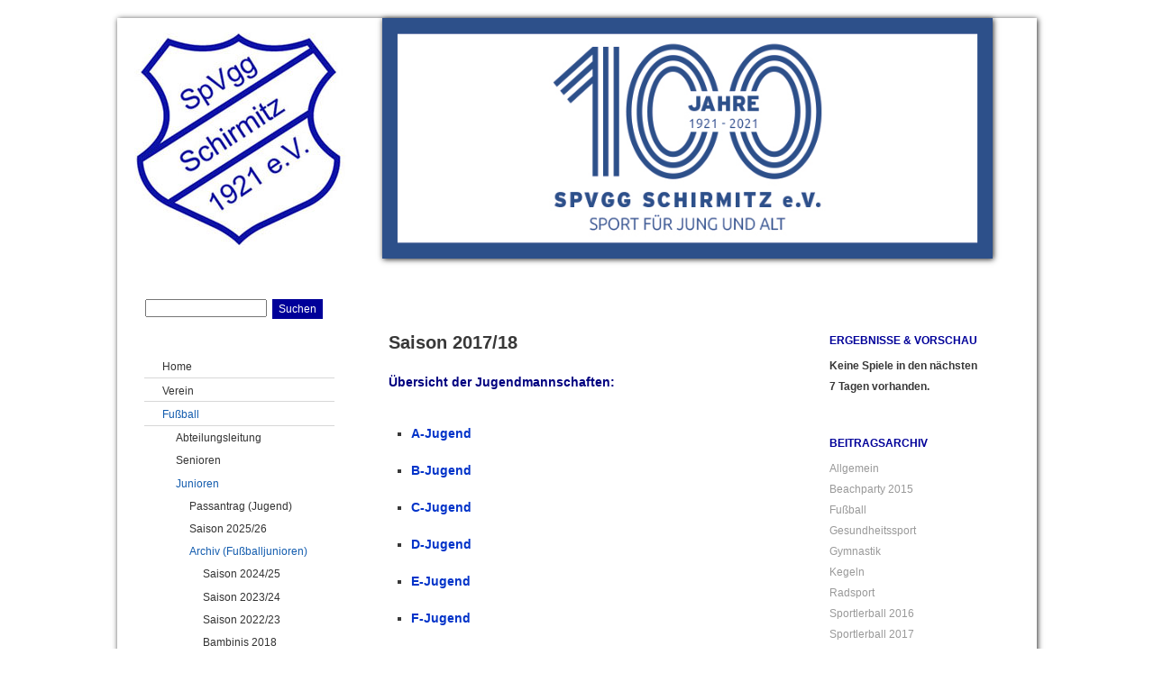

--- FILE ---
content_type: text/html; charset=UTF-8
request_url: https://spvggschirmitz.de/fussball/junioren/archiv/saison-2017-2018/
body_size: 12303
content:
<!DOCTYPE html>
<html dir="ltr" lang="de" prefix="og: https://ogp.me/ns#">
<head>
	<link rel="shortcut icon" href="favicon.ico" />
	<meta charset="UTF-8" />
	<meta name="viewport" content="width=device-width, minimum-scale=1.0, maximum-scale=1.0" />
	<title>Saison 2017/18 | SpVgg SchirmitzSpVgg Schirmitz</title>
	<link rel="profile" href="http://gmpg.org/xfn/11" />
	<link rel="stylesheet" href="https://spvggschirmitz.de/wp-content/themes/childtheme/style.css" type="text/css" media="all" />
		<link rel="pingback" href="https://spvggschirmitz.de/xmlrpc.php" />
		<title>Saison 2017/18 | SpVgg Schirmitz</title>

	  
		<!-- All in One SEO 4.7.1.1 - aioseo.com -->
		<meta name="description" content="Übersicht der Jugendmannschaften: A-Jugend B-Jugend C-Jugend D-Jugend E-Jugend F-Jugend G-Jugend (Bambinis) Jugendwart Trainer: Konrad Nickl Co-Trainer: Frank Schlicht Zurück zur Übersicht Bambini Liga: Spiele werden nach individueller Absprache vereinbart. Es erfolgt kein Spielbetrieb in einer offiziellen Liga. Trainer: Zurück zur Übersicht" />
		<meta name="robots" content="max-image-preview:large" />
		<link rel="canonical" href="https://spvggschirmitz.de/fussball/junioren/archiv/saison-2017-2018/" />
		<meta name="generator" content="All in One SEO (AIOSEO) 4.7.1.1" />
		<meta property="og:locale" content="de_DE" />
		<meta property="og:site_name" content="SpVgg Schirmitz | Die offizielle Webseite der SpVgg Schirmitz" />
		<meta property="og:type" content="article" />
		<meta property="og:title" content="Saison 2017/18 | SpVgg Schirmitz" />
		<meta property="og:description" content="Übersicht der Jugendmannschaften: A-Jugend B-Jugend C-Jugend D-Jugend E-Jugend F-Jugend G-Jugend (Bambinis) Jugendwart Trainer: Konrad Nickl Co-Trainer: Frank Schlicht Zurück zur Übersicht Bambini Liga: Spiele werden nach individueller Absprache vereinbart. Es erfolgt kein Spielbetrieb in einer offiziellen Liga. Trainer: Zurück zur Übersicht" />
		<meta property="og:url" content="https://spvggschirmitz.de/fussball/junioren/archiv/saison-2017-2018/" />
		<meta property="article:published_time" content="2022-09-10T17:47:29+00:00" />
		<meta property="article:modified_time" content="2022-09-10T17:50:14+00:00" />
		<meta name="twitter:card" content="summary" />
		<meta name="twitter:title" content="Saison 2017/18 | SpVgg Schirmitz" />
		<meta name="twitter:description" content="Übersicht der Jugendmannschaften: A-Jugend B-Jugend C-Jugend D-Jugend E-Jugend F-Jugend G-Jugend (Bambinis) Jugendwart Trainer: Konrad Nickl Co-Trainer: Frank Schlicht Zurück zur Übersicht Bambini Liga: Spiele werden nach individueller Absprache vereinbart. Es erfolgt kein Spielbetrieb in einer offiziellen Liga. Trainer: Zurück zur Übersicht" />
		<script type="application/ld+json" class="aioseo-schema">
			{"@context":"https:\/\/schema.org","@graph":[{"@type":"BreadcrumbList","@id":"https:\/\/spvggschirmitz.de\/fussball\/junioren\/archiv\/saison-2017-2018\/#breadcrumblist","itemListElement":[{"@type":"ListItem","@id":"https:\/\/spvggschirmitz.de\/#listItem","position":1,"name":"Zu Hause","item":"https:\/\/spvggschirmitz.de\/","nextItem":"https:\/\/spvggschirmitz.de\/fussball\/#listItem"},{"@type":"ListItem","@id":"https:\/\/spvggschirmitz.de\/fussball\/#listItem","position":2,"name":"Fu\u00dfball","item":"https:\/\/spvggschirmitz.de\/fussball\/","nextItem":"https:\/\/spvggschirmitz.de\/fussball\/junioren\/#listItem","previousItem":"https:\/\/spvggschirmitz.de\/#listItem"},{"@type":"ListItem","@id":"https:\/\/spvggschirmitz.de\/fussball\/junioren\/#listItem","position":3,"name":"Junioren","item":"https:\/\/spvggschirmitz.de\/fussball\/junioren\/","nextItem":"https:\/\/spvggschirmitz.de\/fussball\/junioren\/archiv\/#listItem","previousItem":"https:\/\/spvggschirmitz.de\/fussball\/#listItem"},{"@type":"ListItem","@id":"https:\/\/spvggschirmitz.de\/fussball\/junioren\/archiv\/#listItem","position":4,"name":"Archiv (Fu\u00dfballjunioren)","item":"https:\/\/spvggschirmitz.de\/fussball\/junioren\/archiv\/","nextItem":"https:\/\/spvggschirmitz.de\/fussball\/junioren\/archiv\/saison-2017-2018\/#listItem","previousItem":"https:\/\/spvggschirmitz.de\/fussball\/junioren\/#listItem"},{"@type":"ListItem","@id":"https:\/\/spvggschirmitz.de\/fussball\/junioren\/archiv\/saison-2017-2018\/#listItem","position":5,"name":"Saison 2017\/18","previousItem":"https:\/\/spvggschirmitz.de\/fussball\/junioren\/archiv\/#listItem"}]},{"@type":"Organization","@id":"https:\/\/spvggschirmitz.de\/#organization","name":"SpVgg Schirmitz","description":"Die offizielle Webseite der SpVgg Schirmitz","url":"https:\/\/spvggschirmitz.de\/"},{"@type":"WebPage","@id":"https:\/\/spvggschirmitz.de\/fussball\/junioren\/archiv\/saison-2017-2018\/#webpage","url":"https:\/\/spvggschirmitz.de\/fussball\/junioren\/archiv\/saison-2017-2018\/","name":"Saison 2017\/18 | SpVgg Schirmitz","description":"\u00dcbersicht der Jugendmannschaften: A-Jugend B-Jugend C-Jugend D-Jugend E-Jugend F-Jugend G-Jugend (Bambinis) Jugendwart Trainer: Konrad Nickl Co-Trainer: Frank Schlicht Zur\u00fcck zur \u00dcbersicht Bambini Liga: Spiele werden nach individueller Absprache vereinbart. Es erfolgt kein Spielbetrieb in einer offiziellen Liga. Trainer: Zur\u00fcck zur \u00dcbersicht","inLanguage":"de-DE","isPartOf":{"@id":"https:\/\/spvggschirmitz.de\/#website"},"breadcrumb":{"@id":"https:\/\/spvggschirmitz.de\/fussball\/junioren\/archiv\/saison-2017-2018\/#breadcrumblist"},"datePublished":"2022-09-10T17:47:29+00:00","dateModified":"2022-09-10T17:50:14+00:00"},{"@type":"WebSite","@id":"https:\/\/spvggschirmitz.de\/#website","url":"https:\/\/spvggschirmitz.de\/","name":"SpVgg Schirmitz","description":"Die offizielle Webseite der SpVgg Schirmitz","inLanguage":"de-DE","publisher":{"@id":"https:\/\/spvggschirmitz.de\/#organization"}}]}
		</script>
		<!-- All in One SEO -->

<link rel='dns-prefetch' href='//s.w.org' />
<link rel="alternate" type="application/rss+xml" title="SpVgg Schirmitz &raquo; Feed" href="https://spvggschirmitz.de/feed/" />
<link rel="alternate" type="application/rss+xml" title="SpVgg Schirmitz &raquo; Kommentar-Feed" href="https://spvggschirmitz.de/comments/feed/" />
<script type="text/javascript">
window._wpemojiSettings = {"baseUrl":"https:\/\/s.w.org\/images\/core\/emoji\/14.0.0\/72x72\/","ext":".png","svgUrl":"https:\/\/s.w.org\/images\/core\/emoji\/14.0.0\/svg\/","svgExt":".svg","source":{"concatemoji":"https:\/\/spvggschirmitz.de\/wp-includes\/js\/wp-emoji-release.min.js?ver=6.0.11"}};
/*! This file is auto-generated */
!function(e,a,t){var n,r,o,i=a.createElement("canvas"),p=i.getContext&&i.getContext("2d");function s(e,t){var a=String.fromCharCode,e=(p.clearRect(0,0,i.width,i.height),p.fillText(a.apply(this,e),0,0),i.toDataURL());return p.clearRect(0,0,i.width,i.height),p.fillText(a.apply(this,t),0,0),e===i.toDataURL()}function c(e){var t=a.createElement("script");t.src=e,t.defer=t.type="text/javascript",a.getElementsByTagName("head")[0].appendChild(t)}for(o=Array("flag","emoji"),t.supports={everything:!0,everythingExceptFlag:!0},r=0;r<o.length;r++)t.supports[o[r]]=function(e){if(!p||!p.fillText)return!1;switch(p.textBaseline="top",p.font="600 32px Arial",e){case"flag":return s([127987,65039,8205,9895,65039],[127987,65039,8203,9895,65039])?!1:!s([55356,56826,55356,56819],[55356,56826,8203,55356,56819])&&!s([55356,57332,56128,56423,56128,56418,56128,56421,56128,56430,56128,56423,56128,56447],[55356,57332,8203,56128,56423,8203,56128,56418,8203,56128,56421,8203,56128,56430,8203,56128,56423,8203,56128,56447]);case"emoji":return!s([129777,127995,8205,129778,127999],[129777,127995,8203,129778,127999])}return!1}(o[r]),t.supports.everything=t.supports.everything&&t.supports[o[r]],"flag"!==o[r]&&(t.supports.everythingExceptFlag=t.supports.everythingExceptFlag&&t.supports[o[r]]);t.supports.everythingExceptFlag=t.supports.everythingExceptFlag&&!t.supports.flag,t.DOMReady=!1,t.readyCallback=function(){t.DOMReady=!0},t.supports.everything||(n=function(){t.readyCallback()},a.addEventListener?(a.addEventListener("DOMContentLoaded",n,!1),e.addEventListener("load",n,!1)):(e.attachEvent("onload",n),a.attachEvent("onreadystatechange",function(){"complete"===a.readyState&&t.readyCallback()})),(e=t.source||{}).concatemoji?c(e.concatemoji):e.wpemoji&&e.twemoji&&(c(e.twemoji),c(e.wpemoji)))}(window,document,window._wpemojiSettings);
</script>
<style type="text/css">
img.wp-smiley,
img.emoji {
	display: inline !important;
	border: none !important;
	box-shadow: none !important;
	height: 1em !important;
	width: 1em !important;
	margin: 0 0.07em !important;
	vertical-align: -0.1em !important;
	background: none !important;
	padding: 0 !important;
}
</style>
	<link rel='stylesheet' id='wp-block-library-css'  href='https://spvggschirmitz.de/wp-includes/css/dist/block-library/style.min.css?ver=6.0.11' type='text/css' media='all' />
<style id='global-styles-inline-css' type='text/css'>
body{--wp--preset--color--black: #000000;--wp--preset--color--cyan-bluish-gray: #abb8c3;--wp--preset--color--white: #ffffff;--wp--preset--color--pale-pink: #f78da7;--wp--preset--color--vivid-red: #cf2e2e;--wp--preset--color--luminous-vivid-orange: #ff6900;--wp--preset--color--luminous-vivid-amber: #fcb900;--wp--preset--color--light-green-cyan: #7bdcb5;--wp--preset--color--vivid-green-cyan: #00d084;--wp--preset--color--pale-cyan-blue: #8ed1fc;--wp--preset--color--vivid-cyan-blue: #0693e3;--wp--preset--color--vivid-purple: #9b51e0;--wp--preset--gradient--vivid-cyan-blue-to-vivid-purple: linear-gradient(135deg,rgba(6,147,227,1) 0%,rgb(155,81,224) 100%);--wp--preset--gradient--light-green-cyan-to-vivid-green-cyan: linear-gradient(135deg,rgb(122,220,180) 0%,rgb(0,208,130) 100%);--wp--preset--gradient--luminous-vivid-amber-to-luminous-vivid-orange: linear-gradient(135deg,rgba(252,185,0,1) 0%,rgba(255,105,0,1) 100%);--wp--preset--gradient--luminous-vivid-orange-to-vivid-red: linear-gradient(135deg,rgba(255,105,0,1) 0%,rgb(207,46,46) 100%);--wp--preset--gradient--very-light-gray-to-cyan-bluish-gray: linear-gradient(135deg,rgb(238,238,238) 0%,rgb(169,184,195) 100%);--wp--preset--gradient--cool-to-warm-spectrum: linear-gradient(135deg,rgb(74,234,220) 0%,rgb(151,120,209) 20%,rgb(207,42,186) 40%,rgb(238,44,130) 60%,rgb(251,105,98) 80%,rgb(254,248,76) 100%);--wp--preset--gradient--blush-light-purple: linear-gradient(135deg,rgb(255,206,236) 0%,rgb(152,150,240) 100%);--wp--preset--gradient--blush-bordeaux: linear-gradient(135deg,rgb(254,205,165) 0%,rgb(254,45,45) 50%,rgb(107,0,62) 100%);--wp--preset--gradient--luminous-dusk: linear-gradient(135deg,rgb(255,203,112) 0%,rgb(199,81,192) 50%,rgb(65,88,208) 100%);--wp--preset--gradient--pale-ocean: linear-gradient(135deg,rgb(255,245,203) 0%,rgb(182,227,212) 50%,rgb(51,167,181) 100%);--wp--preset--gradient--electric-grass: linear-gradient(135deg,rgb(202,248,128) 0%,rgb(113,206,126) 100%);--wp--preset--gradient--midnight: linear-gradient(135deg,rgb(2,3,129) 0%,rgb(40,116,252) 100%);--wp--preset--duotone--dark-grayscale: url('#wp-duotone-dark-grayscale');--wp--preset--duotone--grayscale: url('#wp-duotone-grayscale');--wp--preset--duotone--purple-yellow: url('#wp-duotone-purple-yellow');--wp--preset--duotone--blue-red: url('#wp-duotone-blue-red');--wp--preset--duotone--midnight: url('#wp-duotone-midnight');--wp--preset--duotone--magenta-yellow: url('#wp-duotone-magenta-yellow');--wp--preset--duotone--purple-green: url('#wp-duotone-purple-green');--wp--preset--duotone--blue-orange: url('#wp-duotone-blue-orange');--wp--preset--font-size--small: 13px;--wp--preset--font-size--medium: 20px;--wp--preset--font-size--large: 36px;--wp--preset--font-size--x-large: 42px;}.has-black-color{color: var(--wp--preset--color--black) !important;}.has-cyan-bluish-gray-color{color: var(--wp--preset--color--cyan-bluish-gray) !important;}.has-white-color{color: var(--wp--preset--color--white) !important;}.has-pale-pink-color{color: var(--wp--preset--color--pale-pink) !important;}.has-vivid-red-color{color: var(--wp--preset--color--vivid-red) !important;}.has-luminous-vivid-orange-color{color: var(--wp--preset--color--luminous-vivid-orange) !important;}.has-luminous-vivid-amber-color{color: var(--wp--preset--color--luminous-vivid-amber) !important;}.has-light-green-cyan-color{color: var(--wp--preset--color--light-green-cyan) !important;}.has-vivid-green-cyan-color{color: var(--wp--preset--color--vivid-green-cyan) !important;}.has-pale-cyan-blue-color{color: var(--wp--preset--color--pale-cyan-blue) !important;}.has-vivid-cyan-blue-color{color: var(--wp--preset--color--vivid-cyan-blue) !important;}.has-vivid-purple-color{color: var(--wp--preset--color--vivid-purple) !important;}.has-black-background-color{background-color: var(--wp--preset--color--black) !important;}.has-cyan-bluish-gray-background-color{background-color: var(--wp--preset--color--cyan-bluish-gray) !important;}.has-white-background-color{background-color: var(--wp--preset--color--white) !important;}.has-pale-pink-background-color{background-color: var(--wp--preset--color--pale-pink) !important;}.has-vivid-red-background-color{background-color: var(--wp--preset--color--vivid-red) !important;}.has-luminous-vivid-orange-background-color{background-color: var(--wp--preset--color--luminous-vivid-orange) !important;}.has-luminous-vivid-amber-background-color{background-color: var(--wp--preset--color--luminous-vivid-amber) !important;}.has-light-green-cyan-background-color{background-color: var(--wp--preset--color--light-green-cyan) !important;}.has-vivid-green-cyan-background-color{background-color: var(--wp--preset--color--vivid-green-cyan) !important;}.has-pale-cyan-blue-background-color{background-color: var(--wp--preset--color--pale-cyan-blue) !important;}.has-vivid-cyan-blue-background-color{background-color: var(--wp--preset--color--vivid-cyan-blue) !important;}.has-vivid-purple-background-color{background-color: var(--wp--preset--color--vivid-purple) !important;}.has-black-border-color{border-color: var(--wp--preset--color--black) !important;}.has-cyan-bluish-gray-border-color{border-color: var(--wp--preset--color--cyan-bluish-gray) !important;}.has-white-border-color{border-color: var(--wp--preset--color--white) !important;}.has-pale-pink-border-color{border-color: var(--wp--preset--color--pale-pink) !important;}.has-vivid-red-border-color{border-color: var(--wp--preset--color--vivid-red) !important;}.has-luminous-vivid-orange-border-color{border-color: var(--wp--preset--color--luminous-vivid-orange) !important;}.has-luminous-vivid-amber-border-color{border-color: var(--wp--preset--color--luminous-vivid-amber) !important;}.has-light-green-cyan-border-color{border-color: var(--wp--preset--color--light-green-cyan) !important;}.has-vivid-green-cyan-border-color{border-color: var(--wp--preset--color--vivid-green-cyan) !important;}.has-pale-cyan-blue-border-color{border-color: var(--wp--preset--color--pale-cyan-blue) !important;}.has-vivid-cyan-blue-border-color{border-color: var(--wp--preset--color--vivid-cyan-blue) !important;}.has-vivid-purple-border-color{border-color: var(--wp--preset--color--vivid-purple) !important;}.has-vivid-cyan-blue-to-vivid-purple-gradient-background{background: var(--wp--preset--gradient--vivid-cyan-blue-to-vivid-purple) !important;}.has-light-green-cyan-to-vivid-green-cyan-gradient-background{background: var(--wp--preset--gradient--light-green-cyan-to-vivid-green-cyan) !important;}.has-luminous-vivid-amber-to-luminous-vivid-orange-gradient-background{background: var(--wp--preset--gradient--luminous-vivid-amber-to-luminous-vivid-orange) !important;}.has-luminous-vivid-orange-to-vivid-red-gradient-background{background: var(--wp--preset--gradient--luminous-vivid-orange-to-vivid-red) !important;}.has-very-light-gray-to-cyan-bluish-gray-gradient-background{background: var(--wp--preset--gradient--very-light-gray-to-cyan-bluish-gray) !important;}.has-cool-to-warm-spectrum-gradient-background{background: var(--wp--preset--gradient--cool-to-warm-spectrum) !important;}.has-blush-light-purple-gradient-background{background: var(--wp--preset--gradient--blush-light-purple) !important;}.has-blush-bordeaux-gradient-background{background: var(--wp--preset--gradient--blush-bordeaux) !important;}.has-luminous-dusk-gradient-background{background: var(--wp--preset--gradient--luminous-dusk) !important;}.has-pale-ocean-gradient-background{background: var(--wp--preset--gradient--pale-ocean) !important;}.has-electric-grass-gradient-background{background: var(--wp--preset--gradient--electric-grass) !important;}.has-midnight-gradient-background{background: var(--wp--preset--gradient--midnight) !important;}.has-small-font-size{font-size: var(--wp--preset--font-size--small) !important;}.has-medium-font-size{font-size: var(--wp--preset--font-size--medium) !important;}.has-large-font-size{font-size: var(--wp--preset--font-size--large) !important;}.has-x-large-font-size{font-size: var(--wp--preset--font-size--x-large) !important;}
</style>
<link rel='stylesheet' id='contact-form-7-css'  href='https://spvggschirmitz.de/wp-content/plugins/contact-form-7/includes/css/styles.css?ver=5.7.2' type='text/css' media='all' />
<link rel='stylesheet' id='wp-pagenavi-css'  href='https://spvggschirmitz.de/wp-content/plugins/wp-pagenavi/pagenavi-css.css?ver=2.70' type='text/css' media='all' />
<link rel='stylesheet' id='wp-lightbox-2.min.css-css'  href='https://spvggschirmitz.de/wp-content/plugins/wp-lightbox-2/styles/lightbox.min.css?ver=1.3.4' type='text/css' media='all' />
<link rel='stylesheet' id='ari-style-css'  href='https://spvggschirmitz.de/wp-content/themes/childtheme/style.css?ver=20160207' type='text/css' media='all' />
<link rel='stylesheet' id='newsletter-css'  href='https://spvggschirmitz.de/wp-content/plugins/newsletter/style.css?ver=8.5.2' type='text/css' media='all' />
<script type='text/javascript' src='https://spvggschirmitz.de/wp-includes/js/jquery/jquery.min.js?ver=3.6.0' id='jquery-core-js'></script>
<script type='text/javascript' src='https://spvggschirmitz.de/wp-includes/js/jquery/jquery-migrate.min.js?ver=3.3.2' id='jquery-migrate-js'></script>
<link rel="https://api.w.org/" href="https://spvggschirmitz.de/wp-json/" /><link rel="alternate" type="application/json" href="https://spvggschirmitz.de/wp-json/wp/v2/pages/6090" /><link rel="EditURI" type="application/rsd+xml" title="RSD" href="https://spvggschirmitz.de/xmlrpc.php?rsd" />
<link rel="wlwmanifest" type="application/wlwmanifest+xml" href="https://spvggschirmitz.de/wp-includes/wlwmanifest.xml" /> 
<meta name="generator" content="WordPress 6.0.11" />
<link rel='shortlink' href='https://spvggschirmitz.de/?p=6090' />
<link rel="alternate" type="application/json+oembed" href="https://spvggschirmitz.de/wp-json/oembed/1.0/embed?url=https%3A%2F%2Fspvggschirmitz.de%2Ffussball%2Fjunioren%2Farchiv%2Fsaison-2017-2018%2F" />
<link rel="alternate" type="text/xml+oembed" href="https://spvggschirmitz.de/wp-json/oembed/1.0/embed?url=https%3A%2F%2Fspvggschirmitz.de%2Ffussball%2Fjunioren%2Farchiv%2Fsaison-2017-2018%2F&#038;format=xml" />
	<style type="text/css">
			#site-navigation {background:##ffffff;}
			a,
	ul.sidebar li.widget_text a,
	#content h2 a:hover,
	ul.sidebar a:hover,
	.comment-meta a:hover,
	p.logged-in-as a:hover,
	p.meta a:hover,
	a.post-edit-link:hover,
	#footer a:hover
	{ color: #0233c9;}
			body, #content h2 a { color: #383838; }
		</style>
    	<style type="text/css" id="ari-header-css">
			.logo h1 a {color: #4c8bc9;}
		</style>
	<link rel="stylesheet" href="https://spvggschirmitz.de/wp-content/cache/css/static/235604621051b5c3676374b1783c1865.css" type="text/css" /><script type="text/javascript">
(function (w, d, u) {
    if(w.njQuery === u){
        w.bindNextendQ = [];
    
        function pushToReady(x) {
            w.bindNextendQ.push([alias.handler,"ready", x]);
        }
        
        function pushToLoad(x) {
            w.bindNextendQ.push([alias.handler,"load", x]);
        }

        var alias = {
            handler: w,
            ready: pushToReady,
            load: pushToLoad
        }

        w.njQuery = function (handler) {
            alias.handler = handler;
            return alias;
        }
    }
})(window, document);
              </script></head>

<body class="page-template-default page page-id-6090 page-child parent-pageid-1676">


<div id="wrap" class="clearfix">

<div id="slideshow">
<div id="metaslider-id-2294" style="max-width: 760px;" class="ml-slider-3-91-0 metaslider metaslider-flex metaslider-2294 ml-slider ms-theme-default nav-hidden" role="region" aria-roledescription="Slideshow" aria-label="Neue Diashow">
    <div id="metaslider_container_2294">
        <div id="metaslider_2294">
            <ul class='slides'>
                <li style="display: block; width: 100%;" class="slide-6221 ms-image " aria-roledescription="slide" aria-label="slide-6221"><img src="https://spvggschirmitz.de/wp-content/uploads/2021/09/jubilaeum.jpg" height="300" width="760" alt="" class="slider-2294 slide-6221" title="jubilaeum" /></li>
            </ul>
        </div>
        
    </div>
</div></div>
  
   	<div id="logo">
		<a href="https://spvggschirmitz.de"><img src="http://spvggschirmitz.de/wp-content/uploads/2014/03/logo_header.jpg" alt="SpVgg Schirmitz" /></a>

		</div><!--end Logo-->
    
  	<div id="sidebar-primary">

	
<ul class="sidebar">

<li id="search-3" class="widget-container widget_search"><form role="search" method="get" id="searchform" action="https://spvggschirmitz.de" >
    <input type="text" class="search-input" value="" name="s" id="s" />
    <input type="submit" id="searchsubmit" value="Suchen" />
    </form></li><li id="nextendaccordionmenuwidget-2" class="widget-container NextendAccordionMenuWidget"><div id="nextend-accordion-menu-nextendaccordionmenuwidget-2" class="noscript ">
  <div class="nextend-accordion-menu-inner ">
        <div class="nextend-accordion-menu-inner-container">
    <dl class="level1 ">
  <dt class="level1 nextend-nav-32 notparent   first" data-menuid="32">
    <span class="outer">
      <span class="inner">
        <a  href="http://spvggschirmitz.de/"><span>Home</span></a>      </span>
    </span>
  </dt>
  <dd class="level1 nextend-nav-32 notparent   first">
  </dd>  <dt class="level1 nextend-nav-196 parent  " data-menuid="196">
    <span class="outer">
      <span class="inner">
        <a><span>Verein</span></a>      </span>
    </span>
  </dt>
  <dd class="level1 nextend-nav-196 parent  ">
  <dl class="level2 ">
  <dt class="level2 nextend-nav-197 notparent   first" data-menuid="197">
    <span class="outer">
      <span class="inner">
        <a  href="https://spvggschirmitz.de/beispiel-seite/geschichte/"><span>Geschichte</span></a>      </span>
    </span>
  </dt>
  <dd class="level2 nextend-nav-197 notparent   first">
  </dd>  <dt class="level2 nextend-nav-200 notparent  " data-menuid="200">
    <span class="outer">
      <span class="inner">
        <a  href="https://spvggschirmitz.de/beispiel-seite/vorstandschaft/"><span>Vorstandschaft</span></a>      </span>
    </span>
  </dt>
  <dd class="level2 nextend-nav-200 notparent  ">
  </dd>  <dt class="level2 nextend-nav-199 notparent  " data-menuid="199">
    <span class="outer">
      <span class="inner">
        <a  href="https://spvggschirmitz.de/beispiel-seite/sportgelaende/"><span>Sportgelände</span></a>      </span>
    </span>
  </dt>
  <dd class="level2 nextend-nav-199 notparent  ">
  </dd>  <dt class="level2 nextend-nav-198 notparent   last" data-menuid="198">
    <span class="outer">
      <span class="inner">
        <a  href="https://spvggschirmitz.de/beispiel-seite/mitglied-werden/"><span>Mitglied werden</span></a>      </span>
    </span>
  </dt>
  <dd class="level2 nextend-nav-198 notparent   last">
  </dd></dl></dd>  <dt class="level1 nextend-nav-135 parent opened " data-menuid="135">
    <span class="outer">
      <span class="inner">
        <a><span>Fußball</span></a>      </span>
    </span>
  </dt>
  <dd class="level1 nextend-nav-135 parent opened ">
  <dl class="level2 ">
  <dt class="level2 nextend-nav-672 notparent   first" data-menuid="672">
    <span class="outer">
      <span class="inner">
        <a  href="https://spvggschirmitz.de/fussball/abteilungsleitung/"><span>Abteilungsleitung</span></a>      </span>
    </span>
  </dt>
  <dd class="level2 nextend-nav-672 notparent   first">
  </dd>  <dt class="level2 nextend-nav-144 parent  " data-menuid="144">
    <span class="outer">
      <span class="inner">
        <a><span>Senioren</span></a>      </span>
    </span>
  </dt>
  <dd class="level2 nextend-nav-144 parent  ">
  <dl class="level3 ">
  <dt class="level3 nextend-nav-145 notparent   first" data-menuid="145">
    <span class="outer">
      <span class="inner">
        <a  href="https://spvggschirmitz.de/fussball/senioren/1-mannschaft/"><span>1. Mannschaft</span></a>      </span>
    </span>
  </dt>
  <dd class="level3 nextend-nav-145 notparent   first">
  </dd>  <dt class="level3 nextend-nav-146 notparent  " data-menuid="146">
    <span class="outer">
      <span class="inner">
        <a  href="https://spvggschirmitz.de/fussball/senioren/2-mannschaft/"><span>2. Mannschaft</span></a>      </span>
    </span>
  </dt>
  <dd class="level3 nextend-nav-146 notparent  ">
  </dd>  <dt class="level3 nextend-nav-147 notparent   last" data-menuid="147">
    <span class="outer">
      <span class="inner">
        <a  href="https://spvggschirmitz.de/fussball/senioren/alte-herren/"><span>Alte Herren</span></a>      </span>
    </span>
  </dt>
  <dd class="level3 nextend-nav-147 notparent   last">
  </dd></dl></dd>  <dt class="level2 nextend-nav-136 parent opened  last" data-menuid="136">
    <span class="outer">
      <span class="inner">
        <a><span>Junioren</span></a>      </span>
    </span>
  </dt>
  <dd class="level2 nextend-nav-136 parent opened  last">
  <dl class="level3 ">
  <dt class="level3 nextend-nav-6909 notparent   first" data-menuid="6909">
    <span class="outer">
      <span class="inner">
        <a  href="https://spvggschirmitz.de/fussball/junioren/passantrag-jugend/"><span>Passantrag (Jugend)</span></a>      </span>
    </span>
  </dt>
  <dd class="level3 nextend-nav-6909 notparent   first">
  </dd>  <dt class="level3 nextend-nav-6931 notparent  " data-menuid="6931">
    <span class="outer">
      <span class="inner">
        <a  href="https://spvggschirmitz.de/fussball/junioren/saison-2025-26/"><span>Saison 2025/26</span></a>      </span>
    </span>
  </dt>
  <dd class="level3 nextend-nav-6931 notparent  ">
  </dd>  <dt class="level3 nextend-nav-1693 parent opened  last" data-menuid="1693">
    <span class="outer">
      <span class="inner">
        <a><span>Archiv (Fußballjunioren)</span></a>      </span>
    </span>
  </dt>
  <dd class="level3 nextend-nav-1693 parent opened  last">
  <dl class="level4 ">
  <dt class="level4 nextend-nav-6860 notparent   first" data-menuid="6860">
    <span class="outer">
      <span class="inner">
        <a  href="https://spvggschirmitz.de/fussball/junioren/archiv/saison-2024-25/"><span>Saison 2024/25</span></a>      </span>
    </span>
  </dt>
  <dd class="level4 nextend-nav-6860 notparent   first">
  </dd>  <dt class="level4 nextend-nav-6720 notparent  " data-menuid="6720">
    <span class="outer">
      <span class="inner">
        <a  href="https://spvggschirmitz.de/fussball/junioren/archiv/saison-2023-24/"><span>Saison 2023/24</span></a>      </span>
    </span>
  </dt>
  <dd class="level4 nextend-nav-6720 notparent  ">
  </dd>  <dt class="level4 nextend-nav-6489 notparent  " data-menuid="6489">
    <span class="outer">
      <span class="inner">
        <a  href="https://spvggschirmitz.de/fussball/junioren/archiv/saison-2022-2023/"><span>Saison 2022/23</span></a>      </span>
    </span>
  </dt>
  <dd class="level4 nextend-nav-6489 notparent  ">
  </dd>  <dt class="level4 nextend-nav-139 notparent  " data-menuid="139">
    <span class="outer">
      <span class="inner">
        <a  href="https://spvggschirmitz.de/fussball/junioren/bambinis_2018/"><span>Bambinis 2018</span></a>      </span>
    </span>
  </dt>
  <dd class="level4 nextend-nav-139 notparent  ">
  </dd>  <dt class="level4 nextend-nav-6503 notparent opened active" data-menuid="6503">
    <span class="outer">
      <span class="inner">
        <a  href="https://spvggschirmitz.de/fussball/junioren/archiv/saison-2017-2018/"><span>Saison 2017/18</span></a>      </span>
    </span>
  </dt>
  <dd class="level4 nextend-nav-6503 notparent opened active">
  </dd>  <dt class="level4 nextend-nav-4969 notparent  " data-menuid="4969">
    <span class="outer">
      <span class="inner">
        <a  href="https://spvggschirmitz.de/fussball/junioren/archiv/saison-20162017/"><span>Saison 2016/17</span></a>      </span>
    </span>
  </dt>
  <dd class="level4 nextend-nav-4969 notparent  ">
  </dd>  <dt class="level4 nextend-nav-3384 notparent  " data-menuid="3384">
    <span class="outer">
      <span class="inner">
        <a  href="https://spvggschirmitz.de/fussball/junioren/archiv/saison-20152016/"><span>Saison 2015/16</span></a>      </span>
    </span>
  </dt>
  <dd class="level4 nextend-nav-3384 notparent  ">
  </dd>  <dt class="level4 nextend-nav-3375 notparent  " data-menuid="3375">
    <span class="outer">
      <span class="inner">
        <a  href="https://spvggschirmitz.de/fussball/junioren/archiv/saison-201415/"><span>Saison 2014/15</span></a>      </span>
    </span>
  </dt>
  <dd class="level4 nextend-nav-3375 notparent  ">
  </dd>  <dt class="level4 nextend-nav-1778 notparent  " data-menuid="1778">
    <span class="outer">
      <span class="inner">
        <a  href="https://spvggschirmitz.de/fussball/junioren/archiv/saison-20132014/"><span>Saison 2013/14</span></a>      </span>
    </span>
  </dt>
  <dd class="level4 nextend-nav-1778 notparent  ">
  </dd>  <dt class="level4 nextend-nav-1688 notparent  " data-menuid="1688">
    <span class="outer">
      <span class="inner">
        <a  href="https://spvggschirmitz.de/fussball/junioren/archiv/saison-201213/"><span>Saison 2012/13</span></a>      </span>
    </span>
  </dt>
  <dd class="level4 nextend-nav-1688 notparent  ">
  </dd>  <dt class="level4 nextend-nav-1689 notparent  " data-menuid="1689">
    <span class="outer">
      <span class="inner">
        <a  href="https://spvggschirmitz.de/fussball/junioren/archiv/saison-201112/"><span>Saison 2011/12</span></a>      </span>
    </span>
  </dt>
  <dd class="level4 nextend-nav-1689 notparent  ">
  </dd>  <dt class="level4 nextend-nav-1690 notparent  " data-menuid="1690">
    <span class="outer">
      <span class="inner">
        <a  href="https://spvggschirmitz.de/fussball/junioren/archiv/saison-201011/"><span>Saison 2010/11</span></a>      </span>
    </span>
  </dt>
  <dd class="level4 nextend-nav-1690 notparent  ">
  </dd>  <dt class="level4 nextend-nav-1691 notparent  " data-menuid="1691">
    <span class="outer">
      <span class="inner">
        <a  href="https://spvggschirmitz.de/fussball/junioren/archiv/saison-200910/"><span>Saison 2009/10</span></a>      </span>
    </span>
  </dt>
  <dd class="level4 nextend-nav-1691 notparent  ">
  </dd>  <dt class="level4 nextend-nav-1692 notparent   last" data-menuid="1692">
    <span class="outer">
      <span class="inner">
        <a  href="https://spvggschirmitz.de/fussball/junioren/archiv/saison-200809/"><span>Saison 2008/09</span></a>      </span>
    </span>
  </dt>
  <dd class="level4 nextend-nav-1692 notparent   last">
  </dd></dl></dd></dl></dd></dl></dd>  <dt class="level1 nextend-nav-148 parent  " data-menuid="148">
    <span class="outer">
      <span class="inner">
        <a><span>Tennis</span></a>      </span>
    </span>
  </dt>
  <dd class="level1 nextend-nav-148 parent  ">
  <dl class="level2 ">
  <dt class="level2 nextend-nav-4650 notparent   first" data-menuid="4650">
    <span class="outer">
      <span class="inner">
        <a  href="https://spvggschirmitz.de/tennis/news/"><span>News</span></a>      </span>
    </span>
  </dt>
  <dd class="level2 nextend-nav-4650 notparent   first">
  </dd>  <dt class="level2 nextend-nav-792 notparent  " data-menuid="792">
    <span class="outer">
      <span class="inner">
        <a  href="https://spvggschirmitz.de/tennis/abteilungsleitung/"><span>Termine / Abteilungsleitung</span></a>      </span>
    </span>
  </dt>
  <dd class="level2 nextend-nav-792 notparent  ">
  </dd>  <dt class="level2 nextend-nav-809 notparent  " data-menuid="809">
    <span class="outer">
      <span class="inner">
        <a  href="https://spvggschirmitz.de/tennis/herren-50/"><span>Herren 40</span></a>      </span>
    </span>
  </dt>
  <dd class="level2 nextend-nav-809 notparent  ">
  </dd>  <dt class="level2 nextend-nav-808 notparent  " data-menuid="808">
    <span class="outer">
      <span class="inner">
        <a  href="https://spvggschirmitz.de/tennis/herren-55/"><span>Herren</span></a>      </span>
    </span>
  </dt>
  <dd class="level2 nextend-nav-808 notparent  ">
  </dd>  <dt class="level2 nextend-nav-810 notparent  " data-menuid="810">
    <span class="outer">
      <span class="inner">
        <a  href="https://spvggschirmitz.de/tennis/damen-40/"><span>Damen 40</span></a>      </span>
    </span>
  </dt>
  <dd class="level2 nextend-nav-810 notparent  ">
  </dd>  <dt class="level2 nextend-nav-807 notparent  " data-menuid="807">
    <span class="outer">
      <span class="inner">
        <a  href="https://spvggschirmitz.de/tennis/hobbyrunde/"><span>Damen</span></a>      </span>
    </span>
  </dt>
  <dd class="level2 nextend-nav-807 notparent  ">
  </dd>  <dt class="level2 nextend-nav-6425 notparent  " data-menuid="6425">
    <span class="outer">
      <span class="inner">
        <a  href="https://spvggschirmitz.de/tennis/platzbelegung/"><span>Platzbelegung</span></a>      </span>
    </span>
  </dt>
  <dd class="level2 nextend-nav-6425 notparent  ">
  </dd>  <dt class="level2 nextend-nav-6424 notparent  " data-menuid="6424">
    <span class="outer">
      <span class="inner">
        <a  href="https://spvggschirmitz.de/tennis/medenrunde/"><span>Medenrunde</span></a>      </span>
    </span>
  </dt>
  <dd class="level2 nextend-nav-6424 notparent  ">
  </dd>  <dt class="level2 nextend-nav-6389 notparent   last" data-menuid="6389">
    <span class="outer">
      <span class="inner">
        <a  href="https://spvggschirmitz.de/tennis/anfahrt-tennis/"><span>Anfahrt</span></a>      </span>
    </span>
  </dt>
  <dd class="level2 nextend-nav-6389 notparent   last">
  </dd></dl></dd>  <dt class="level1 nextend-nav-156 parent  " data-menuid="156">
    <span class="outer">
      <span class="inner">
        <a><span>Gesundheitssport</span></a>      </span>
    </span>
  </dt>
  <dd class="level1 nextend-nav-156 parent  ">
  <dl class="level2 ">
  <dt class="level2 nextend-nav-359 notparent   first" data-menuid="359">
    <span class="outer">
      <span class="inner">
        <a  href="https://spvggschirmitz.de/gesundheitssport/allgemeines/"><span>Allgemeines</span></a>      </span>
    </span>
  </dt>
  <dd class="level2 nextend-nav-359 notparent   first">
  </dd>  <dt class="level2 nextend-nav-700 notparent  " data-menuid="700">
    <span class="outer">
      <span class="inner">
        <a  href="https://spvggschirmitz.de/gesundheitssport/gruenderversammlung/"><span>Gründerversammlung</span></a>      </span>
    </span>
  </dt>
  <dd class="level2 nextend-nav-700 notparent  ">
  </dd>  <dt class="level2 nextend-nav-356 notparent  " data-menuid="356">
    <span class="outer">
      <span class="inner">
        <a  href="https://spvggschirmitz.de/gesundheitssport/rueckenschule/"><span>Rückenschule</span></a>      </span>
    </span>
  </dt>
  <dd class="level2 nextend-nav-356 notparent  ">
  </dd>  <dt class="level2 nextend-nav-357 notparent  " data-menuid="357">
    <span class="outer">
      <span class="inner">
        <a  href="https://spvggschirmitz.de/gesundheitssport/nordic-walking/"><span>Nordic Walking</span></a>      </span>
    </span>
  </dt>
  <dd class="level2 nextend-nav-357 notparent  ">
  </dd>  <dt class="level2 nextend-nav-355 notparent  " data-menuid="355">
    <span class="outer">
      <span class="inner">
        <a  href="https://spvggschirmitz.de/gesundheitssport/klettern/"><span>Klettern</span></a>      </span>
    </span>
  </dt>
  <dd class="level2 nextend-nav-355 notparent  ">
  </dd>  <dt class="level2 nextend-nav-352 notparent  " data-menuid="352">
    <span class="outer">
      <span class="inner">
        <a  href="https://spvggschirmitz.de/gesundheitssport/biken/"><span>Biken</span></a>      </span>
    </span>
  </dt>
  <dd class="level2 nextend-nav-352 notparent  ">
  </dd>  <dt class="level2 nextend-nav-354 notparent  " data-menuid="354">
    <span class="outer">
      <span class="inner">
        <a  href="https://spvggschirmitz.de/gesundheitssport/wandern/"><span>Wandern</span></a>      </span>
    </span>
  </dt>
  <dd class="level2 nextend-nav-354 notparent  ">
  </dd>  <dt class="level2 nextend-nav-353 notparent  " data-menuid="353">
    <span class="outer">
      <span class="inner">
        <a  href="https://spvggschirmitz.de/gesundheitssport/skifahren/"><span>Skifahren</span></a>      </span>
    </span>
  </dt>
  <dd class="level2 nextend-nav-353 notparent  ">
  </dd>  <dt class="level2 nextend-nav-358 notparent   last" data-menuid="358">
    <span class="outer">
      <span class="inner">
        <a  href="https://spvggschirmitz.de/gesundheitssport/praeventionskurse/"><span>Präventionskurse</span></a>      </span>
    </span>
  </dt>
  <dd class="level2 nextend-nav-358 notparent   last">
  </dd></dl></dd>  <dt class="level1 nextend-nav-157 notparent  " data-menuid="157">
    <span class="outer">
      <span class="inner">
        <a  href="https://spvggschirmitz.de/kegeln/"><span>Kegeln</span></a>      </span>
    </span>
  </dt>
  <dd class="level1 nextend-nav-157 notparent  ">
  </dd>  <dt class="level1 nextend-nav-151 notparent  " data-menuid="151">
    <span class="outer">
      <span class="inner">
        <a  href="https://spvggschirmitz.de/gymnastik/"><span>Gymnastik</span></a>      </span>
    </span>
  </dt>
  <dd class="level1 nextend-nav-151 notparent  ">
  </dd>  <dt class="level1 nextend-nav-155 notparent  " data-menuid="155">
    <span class="outer">
      <span class="inner">
        <a  href="https://spvggschirmitz.de/radsport/"><span>Radsport &#038; Radtouristik</span></a>      </span>
    </span>
  </dt>
  <dd class="level1 nextend-nav-155 notparent  ">
  </dd>  <dt class="level1 nextend-nav-1654 notparent  " data-menuid="1654">
    <span class="outer">
      <span class="inner">
        <a  href="https://spvggschirmitz.de/amazon-partnershop/"><span>Amazon Partnershop</span></a>      </span>
    </span>
  </dt>
  <dd class="level1 nextend-nav-1654 notparent  ">
  </dd>  <dt class="level1 nextend-nav-1418 notparent  " data-menuid="1418">
    <span class="outer">
      <span class="inner">
        <a  href="https://spvggschirmitz.de/kontakt-2/"><span>Kontakt</span></a>      </span>
    </span>
  </dt>
  <dd class="level1 nextend-nav-1418 notparent  ">
  </dd>  <dt class="level1 nextend-nav-191 notparent   last" data-menuid="191">
    <span class="outer">
      <span class="inner">
        <a  href="https://spvggschirmitz.de/impressum/"><span>Impressum</span></a>      </span>
    </span>
  </dt>
  <dd class="level1 nextend-nav-191 notparent   last">
  </dd>    </dl>
    </div>
  </div>
</div></li><li id="social_links-4" class="widget-container widget_social_links"><h3 class="widget-title">soziales netzwerk</h3><ul><li class="widget_sociallinks"><a href=" http://spvggschirmitz.de/?feed=rss2" class="rss" target="_blank">RSS-Feed</a></li><li class="widget_sociallinks"><a href=" https://www.facebook.com/SpvggSchirmitz?ref=hl" class="facebook" target="_blank">Facebook</a></li></ul></li></ul>
<!--end Sidebar -->

    </div>
	<!--end Sidebar One-->
<div id="main">
	<div id="content">
		<div id="page">

        
		
						
						<h1>Saison 2017/18</h1>
									

						<p><a name="null"></a><span style="color: #000080;"><strong>Übersicht der Jugendmannschaften:</strong></span></p>
<ul>
<li><strong><strong><a href="#eins">A-Jugend</a></strong></strong></li>
<li><strong><strong><a href="#zwei">B-Jugend</a></strong></strong></li>
<li><strong><strong><a href="#drei">C-Jugend</a></strong></strong></li>
<li><strong><strong><a href="#vier">D-Jugend</a></strong></strong></li>
<li><strong><strong><a href="#fünf">E-Jugend</a></strong></strong></li>
<li><strong><strong><a href="#sechs">F-Jugend</a></strong></strong></li>
<li><strong><strong><a href="#sieben">G-Jugend (Bambinis)</a></strong></strong></li>
</ul>
<p><span style="color: #000080;"><strong>Jugendwart</strong></span><br />
<a href="http://spvggschirmitz.de/wp-content/uploads/2014/03/Thomas-Lindner-Trainer-e1408304485571.jpg" rel="lightbox[6090]"><img class="alignleft wp-image-1814 size-full" src="http://spvggschirmitz.de/wp-content/uploads/2014/03/Thomas-Lindner-Trainer-e1408304485571.jpg" alt="Thomas Lindner Jugendwart" width="132" height="155"></a><br />
Thomas Lindner<br />
&nbsp;<br />
&nbsp;<br />
&nbsp;<br />
&nbsp;<br />
&nbsp;<br />
&nbsp;<br />
<em><a href="#null">Zurück zur Übersicht</a></em></p>
<hr>
<p>&nbsp;</p>
<p><a name="eins"></a><span style="color: #000080;"><strong>A-Jugend</strong></span><br />
&nbsp;<br />
<a name="null"></a><strong>Liga:</strong><br />
Leider haben wir in der Saison 2017/18 keine A-Jugendmannschaft am Start.<br />
&nbsp;<br />
<a name="null"></a><strong>Trainer:</strong><br />
&nbsp;<br />
<em><a href="#null">Zurück zur Übersicht</a></em></p>
<hr>
<p></p>
<p><a name="zwei"></a><span style="color: #000080;"><strong>B-Jugend</strong></span><br />
&nbsp;<br />
<a name="null"></a>Zum zweiten Mal starten die B-Junioren der SpVgg Schirmitz im Rahmen einer Spielgemeinschaft mit dem SV Waldau, der DJK Letzau und der DJK Irchenrieth.<br />
&nbsp;<br />
<span style="color: #000099;"><strong>Liga:</strong></span><br />
<span style="color: #000000;">Herbstrunde: </span><a href="https://www.bfv.de/wettbewerbe/meisterschaften/u-17-b-jun-kl-quali-amberg-weiden/020IUKEEL0000004VS54898EVV27PHDA-G#tabelle" target="_blank" rel="noopener">U 17 (B-Jun.) KL Quali Amberg/Weiden</a><br />
&nbsp;<br />
<span style="color: #000099;"><strong>Trainingszeiten</strong></span><br />
Das Training und die Heimspiele finden auf dem Sportgelände der DJK Irchenrieth statt.</p>
<p>Training: jeweils Dienstag und Donnerstag von 18:00 bis 20:00 Uhr</p>
<p><span style="color: #000099;"><strong>Trainer</strong></span></p>
<p>&nbsp;<br />
<em><a href="#null">Zurück zur Übersicht</a></em></p>
<hr>
<p></p>
<p><a name="drei"></a><span style="color: #000080;"><strong>C-Jugend</strong></span><br />
<span style="color: #000099;"><strong>Liga:</strong></span><br />
Herbstrunde: <a href="https://www.bfv.de/wettbewerbe/meisterschaften/u15c-jun-quali-gruppe-2-amberg-weiden/020JROC4BK000000VS54898DVSNE9ALN-G#tabelle" target="_blank" rel="noopener">U15(C-Jun) Quali Gruppe 2</a><br />
Frühjahrsrunde: Schau ma mal</p>
<p><span style="color: #000099;"><strong>Trainingszeiten</strong></span><br />
Dienstag und Donnerstag von 18:00-19:30 Uhr<br />
<a name="null"></a><strong>Trainer:</strong><br />
&nbsp;<br />
<em><a href="#null">Zurück zur Übersicht</a></em></p>
<hr>
<p></p>
<p><a name="vier"></a><span style="color: #000080;"><strong>D-Jugend</strong></span><br />
<span style="color: #000099;"><strong>Liga:</strong></span><br />
Herbstrunde: <a href="https://www.bfv.de/wettbewerbe/meisterschaften/u13d-jun-quali-gruppe-1-amberg-weiden/020JRT4TF4000000VS54898DVSNE9ALN-G" target="_blank" rel="noopener">U13(D-Jun) Quali Gruppe 1</a></p>
<p><span style="color: #000099;"><strong>Trainingszeiten</strong></span><br />
Dienstag 17:30-19:00 Uhr</p>
<p><a name="null"></a><strong>Trainer:</strong></p>
<p>&nbsp;<br />
<em><a href="#null">Zurück zur Übersicht</a></em></p>
<hr>
<p>&nbsp;</p>
<p><a name="fünf"></a><span style="color: #000080;"><strong>E-Jugend</strong></span><br />
&nbsp;<br />
<span style="color: #000099;"><strong>Liga:</strong></span><br />
<u>Herbstrunde:</u><br />
E1: <a href="https://www.bfv.de/wettbewerbe/meisterschaften/u-11-e-jun-wen-03/020EKSA2CO000001VS54898DVTQF3A0H-G#tabelle" target="_blank" rel="noopener">U 11 (E-Jun.) WEN-03</a><br />
E2: <a href="https://www.bfv.de/wettbewerbe/meisterschaften/u-11-e-jun-wen-08/020EKSKSQK000001VS54898DVTQF3A0H-G#tabelle" target="_blank" rel="noopener">U 11 (E-Jun.) WEN-08</a><br />
E3: <a href="https://www.bfv.de/wettbewerbe/meisterschaften/u-11-e-jun-wen-07/020EKSJHS0000000VS54898DVTQF3A0H-G#tabelle" target="_blank" rel="noopener">U 11 (E-Jun.) WEN-07</a></p>
<p><span style="color: #000099;"><strong>Trainingszeiten</strong></span><br />
Freitag von 16:30-18:00 Uhr<br />
<a name="null"></a><strong>Trainer:</strong><br />
&nbsp;<br />
<em><a href="#null">Zurück zur Übersicht</a></em></p>
<hr>
<p></p>
<p><a name="sechs"></a><span style="color: #000080;"><strong>F-Jugend</strong></span><br />
<span style="color: #000000;">Herbstrunde: </span><a href="https://www.bfv.de/wettbewerbe/meisterschaften/u-09-f-jun-wen-02-fruehjahr/022BTNQGMO000001VS54898DVSCS7TV7-G#spieltag=10" rel="noopener noreferrer" target="_blank">U 09 (F-Jun.) Herbst WEN-01</a><br />
&nbsp;</p>
<p><span style="color: #000099;"><strong>Trainingszeiten</strong></span><br />
Samstag von 10:00-11:00 Uhr</p>
<p>&nbsp;<br />
<span style="color: #000099;"><strong>Spielberichte</strong></span></p>
<p><em>Folgen noch.</em></p>
<p>&nbsp;<br />
<span style="color: #000099;"><strong>Mannschaftsfoto</strong></span></p>
<p><a href="https://spvggschirmitz.de/wp-content/uploads/2021/10/2021_F1_Junioren.jpg" rel="lightbox[6090]"><img loading="lazy" class="alignleft size-thumbnail wp-image-5940" src="https://spvggschirmitz.de/wp-content/uploads/2021/10/2021_F1_Junioren-150x150.jpg" alt="" width="150" height="150"></a></p>
<p>&nbsp;</p>
<p>&nbsp;</p>
<p>&nbsp;</p>
<p>&nbsp;</p>
<p>&nbsp;<br />
<a name="Kader"></a><span style="color: #000099;"><strong>Kader</strong></span></p>
<p>Tarik Cavur, Jannes Lindemann, Quentin Ertl, Albert Vierling, Josefine Nickl, Tobias Schlicht, Felix Müller, Lea Kuhn, Albert Vierling, Artjom Schmidt und Johanna Fichtner.</p>
<p><span style="color: #000099;"><strong>Trainer</strong></span></p>
<p><a href="https://spvggschirmitz.de/wp-content/uploads/2021/06/2021_F-Junioren_KonradNickl.jpg" rel="lightbox[6090]"><img loading="lazy" src="https://spvggschirmitz.de/wp-content/uploads/2021/06/2021_F-Junioren_KonradNickl-150x150.jpg" alt="" width="150" height="150" class="alignleft size-thumbnail wp-image-5962" /></a><br />
Trainer: Konrad Nickl<br />
&nbsp;</p>
<p><strong><a href="http://spvggschirmitz.de/wp-content/uploads/2014/03/Platzhalter.jpg" rel="lightbox[6090]"><img loading="lazy" class="size-full wp-image-278 alignleft" title="Trainer" src="http://spvggschirmitz.de/wp-content/uploads/2014/03/Platzhalter.jpg" alt="Trainer" width="132" height="170"></a></strong><br />
Co-Trainer: Frank Schlicht<br />
&nbsp;<br />
<em><a href="#null">Zurück zur Übersicht</a></em></p>
<hr>
<p></p>
<p><a name="sieben"></a><span style="color: #000080;"><strong>Bambini</strong></span><br />
&nbsp;<br />
<a name="null"></a><strong>Liga:</strong><br />
Spiele werden nach individueller Absprache vereinbart.<br />
Es erfolgt kein Spielbetrieb in einer offiziellen Liga.<br />
&nbsp;<br />
<a name="null"></a><strong>Trainer:</strong><br />
&nbsp;<br />
<em><a href="#null">Zurück zur Übersicht</a></em></p>
<hr>
<p></p>
						<div class="clear"></div>
												
				


<div id="comments-content" class="clearfix">



</div>
<!--end Comments Content-->
				</div>
		<!--end Page-->
	</div>
	<!--end Content-->


<div id="sidebar-secondary">


			<ul class="sidebar">
				<li id="text-2" class="widget-container widget_text"><h3 class="widget-title">Ergebnisse &#038; Vorschau</h3>			<div class="textwidget">	<script type="text/javascript" src="https://www.fupa.net/fupa/widget.min.js">
	</script>
	<div id="fupa_livebox">... lade Modul ...<script type="text/javascript"> live_widget(1235);</script></div>
	</div>
		</li><li id="categories-2" class="widget-container widget_categories"><h3 class="widget-title">Beitragsarchiv</h3>
			<ul>
					<li class="cat-item cat-item-1"><a href="https://spvggschirmitz.de/category/allgemein/">Allgemein</a>
</li>
	<li class="cat-item cat-item-12"><a href="https://spvggschirmitz.de/category/beachparty-2015/">Beachparty 2015</a>
</li>
	<li class="cat-item cat-item-2"><a href="https://spvggschirmitz.de/category/fussball/">Fußball</a>
</li>
	<li class="cat-item cat-item-8"><a href="https://spvggschirmitz.de/category/gesundheitssport/">Gesundheitssport</a>
</li>
	<li class="cat-item cat-item-9"><a href="https://spvggschirmitz.de/category/gymnastik/">Gymnastik</a>
</li>
	<li class="cat-item cat-item-7"><a href="https://spvggschirmitz.de/category/kegeln/">Kegeln</a>
</li>
	<li class="cat-item cat-item-10"><a href="https://spvggschirmitz.de/category/radsport/">Radsport</a>
</li>
	<li class="cat-item cat-item-13"><a href="https://spvggschirmitz.de/category/sportlerball-2016/">Sportlerball 2016</a>
</li>
	<li class="cat-item cat-item-14"><a href="https://spvggschirmitz.de/category/sportlerball-2017/">Sportlerball 2017</a>
</li>
	<li class="cat-item cat-item-4"><a href="https://spvggschirmitz.de/category/tennis/">Tennis</a>
</li>
			</ul>

			</li><li id="meta-3" class="widget-container widget_meta"><h3 class="widget-title">Service</h3>
		<ul>
						<li><a href="https://spvggschirmitz.de/wp-login.php">Anmelden</a></li>
			<li><a href="https://spvggschirmitz.de/feed/">Feed der Einträge</a></li>
			<li><a href="https://spvggschirmitz.de/comments/feed/">Kommentar-Feed</a></li>

			<li><a href="https://de.wordpress.org/">WordPress.org</a></li>
		</ul>

		</li>                
                 
	</div>
			</ul>
            
          
	    
             

            
            
            
            
            
            
            



</div>
<!--end Sidebar Secondary-->
</div>
<!--end Main-->

<div id="footer">
		
        
</div>
<!--end Footer-->


</div>
<!--end Wrap-->


<link rel='stylesheet' id='metaslider-flex-slider-css'  href='https://spvggschirmitz.de/wp-content/plugins/ml-slider/assets/sliders/flexslider/flexslider.css?ver=3.91.0' type='text/css' media='all' property='stylesheet' />
<link rel='stylesheet' id='metaslider-public-css'  href='https://spvggschirmitz.de/wp-content/plugins/ml-slider/assets/metaslider/public.css?ver=3.91.0' type='text/css' media='all' property='stylesheet' />
<style id='metaslider-public-inline-css' type='text/css'>
@media only screen and (max-width: 767px) {body:after { display: none; content: "smartphone"; } .hide-arrows-smartphone .flex-direction-nav, .hide-navigation-smartphone .flex-control-paging, .hide-navigation-smartphone .flex-control-nav, .hide-navigation-smartphone .filmstrip{ display: none!important; }}@media only screen and (min-width : 768px) and (max-width: 1023px) {body:after { display: none; content: "tablet"; } .hide-arrows-tablet .flex-direction-nav, .hide-navigation-tablet .flex-control-paging, .hide-navigation-tablet .flex-control-nav, .hide-navigation-tablet .filmstrip{ display: none!important; }}@media only screen and (min-width : 1024px) and (max-width: 1439px) {body:after { display: none; content: "laptop"; } .hide-arrows-laptop .flex-direction-nav, .hide-navigation-laptop .flex-control-paging, .hide-navigation-laptop .flex-control-nav, .hide-navigation-laptop .filmstrip{ display: none!important; }}@media only screen and (min-width : 1440px) {body:after { display: none; content: "desktop"; } .hide-arrows-desktop .flex-direction-nav, .hide-navigation-desktop .flex-control-paging, .hide-navigation-desktop .flex-control-nav, .hide-navigation-desktop .filmstrip{ display: none!important; }}
</style>
<script type='text/javascript' src='https://spvggschirmitz.de/wp-includes/js/comment-reply.min.js?ver=6.0.11' id='comment-reply-js'></script>
<script type='text/javascript' src='https://spvggschirmitz.de/wp-content/plugins/contact-form-7/includes/swv/js/index.js?ver=5.7.2' id='swv-js'></script>
<script type='text/javascript' id='contact-form-7-js-extra'>
/* <![CDATA[ */
var wpcf7 = {"api":{"root":"https:\/\/spvggschirmitz.de\/wp-json\/","namespace":"contact-form-7\/v1"}};
/* ]]> */
</script>
<script type='text/javascript' src='https://spvggschirmitz.de/wp-content/plugins/contact-form-7/includes/js/index.js?ver=5.7.2' id='contact-form-7-js'></script>
<script type='text/javascript' id='wp-jquery-lightbox-js-extra'>
/* <![CDATA[ */
var JQLBSettings = {"fitToScreen":"0","resizeSpeed":"400","displayDownloadLink":"0","navbarOnTop":"0","loopImages":"","resizeCenter":"","marginSize":"","linkTarget":"_self","help":"","prevLinkTitle":"previous image","nextLinkTitle":"next image","prevLinkText":"\u00ab Previous","nextLinkText":"Next \u00bb","closeTitle":"close image gallery","image":"Image ","of":" of ","download":"Download","jqlb_overlay_opacity":"80","jqlb_overlay_color":"#000000","jqlb_overlay_close":"1","jqlb_border_width":"10","jqlb_border_color":"#ffffff","jqlb_border_radius":"0","jqlb_image_info_background_transparency":"100","jqlb_image_info_bg_color":"#ffffff","jqlb_image_info_text_color":"#000000","jqlb_image_info_text_fontsize":"10","jqlb_show_text_for_image":"1","jqlb_next_image_title":"next image","jqlb_previous_image_title":"previous image","jqlb_next_button_image":"https:\/\/spvggschirmitz.de\/wp-content\/plugins\/wp-lightbox-2\/styles\/images\/next.gif","jqlb_previous_button_image":"https:\/\/spvggschirmitz.de\/wp-content\/plugins\/wp-lightbox-2\/styles\/images\/prev.gif","jqlb_maximum_width":"","jqlb_maximum_height":"","jqlb_show_close_button":"1","jqlb_close_image_title":"close image gallery","jqlb_close_image_max_heght":"22","jqlb_image_for_close_lightbox":"https:\/\/spvggschirmitz.de\/wp-content\/plugins\/wp-lightbox-2\/styles\/images\/closelabel.gif","jqlb_keyboard_navigation":"1","jqlb_popup_size_fix":"0"};
/* ]]> */
</script>
<script type='text/javascript' src='https://spvggschirmitz.de/wp-content/plugins/wp-lightbox-2/js/dist/wp-lightbox-2.min.js?ver=1.3.4.1' id='wp-jquery-lightbox-js'></script>
<script type='text/javascript' src='https://spvggschirmitz.de/wp-content/plugins/ml-slider/assets/sliders/flexslider/jquery.flexslider.min.js?ver=3.91.0' id='metaslider-flex-slider-js'></script>
<script type='text/javascript' id='metaslider-flex-slider-js-after'>
var metaslider_2294 = function($) {$('#metaslider_2294').addClass('flexslider');
            $('#metaslider_2294').flexslider({ 
                slideshowSpeed:7000,
                animation:"fade",
                controlNav:false,
                directionNav:true,
                pauseOnHover:true,
                direction:"horizontal",
                reverse:false,
                keyboard:1,
                touch:1,
                animationSpeed:600,
                prevText:"&lt;",
                nextText:"&gt;",
                smoothHeight:false,
                fadeFirstSlide:true,
                slideshow:true,
                pausePlay:false
            });
            $(document).trigger('metaslider/initialized', '#metaslider_2294');
        };
 jQuery(document).ready(function($) {
 $('.metaslider').attr('tabindex', '0');
 $(document).on('keyup.slider', function(e) {
  });
 });
        var timer_metaslider_2294 = function() {
            var slider = !window.jQuery ? window.setTimeout(timer_metaslider_2294, 100) : !jQuery.isReady ? window.setTimeout(timer_metaslider_2294, 1) : metaslider_2294(window.jQuery);
        };
        timer_metaslider_2294();
</script>
<script type='text/javascript' id='metaslider-script-js-extra'>
/* <![CDATA[ */
var wpData = {"baseUrl":"https:\/\/spvggschirmitz.de"};
/* ]]> */
</script>
<script type='text/javascript' src='https://spvggschirmitz.de/wp-content/plugins/ml-slider/assets/metaslider/script.min.js?ver=3.91.0' id='metaslider-script-js'></script>
<script type="text/javascript" src="https://spvggschirmitz.de/wp-content/cache/js/static/3825266dd2407ed3f000874cb9c73556.js"></script></body>
</html>

